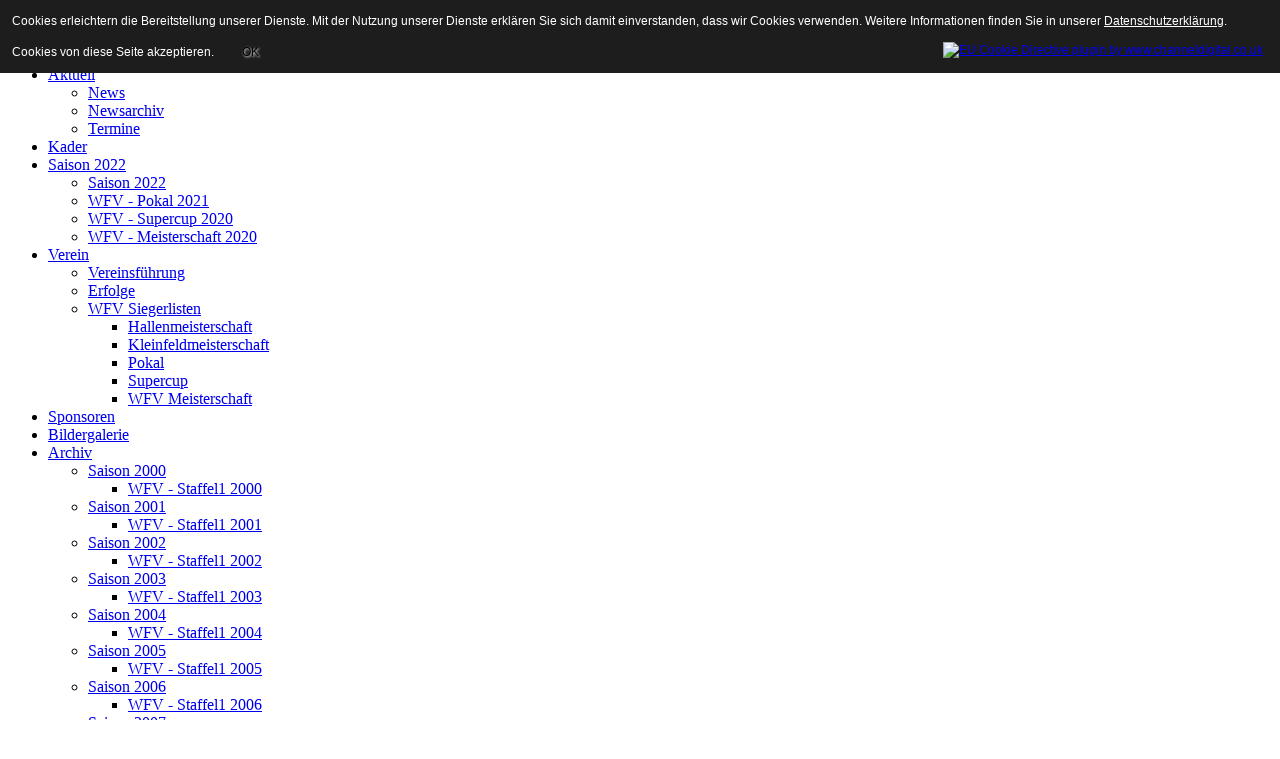

--- FILE ---
content_type: text/html; charset=utf-8
request_url: https://adler-weilimdorf.de/index.php?option=com_joomleague&view=results&p=67&Itemid=114
body_size: 7506
content:
<!DOCTYPE html PUBLIC "-//W3C//DTD XHTML 1.0 Transitional//EN" "http://www.w3.org/TR/xhtml1/DTD/xhtml1-transitional.dtd">
<html xmlns="http://www.w3.org/1999/xhtml" xml:lang="de-de" lang="
  de-de" >
  <head>
      <meta http-equiv="content-type" content="text/html; charset=utf-8" />
  <meta name="robots" content="index, follow" />
  <meta name="keywords" content="&quot;1. FC Adler Weilimdorf, Adler, Weilimdorf, Freizeitliga&quot;" />
  <meta name="description" content="Herzlich Willkommen auf der offiziellen Website des 1. FC Adler Weilimdorf." />
  <meta name="generator" content="Joomla! 1.5 - Open Source Content Management" />
  <title>Spieltags Ergebnisse - WFV Freizeitliga - Pokal 2021</title>
  <link href="/index.php?option=com_joomleague&amp;view=results&amp;p=67&amp;format=feed&amp;type=rss&amp;Itemid=114" rel="alternate" type="application/rss+xml" title="Joomleague Results RSS Feed" />
  <link href="/favicon.ico" rel="shortcut icon" type="image/x-icon" />
  <link rel="stylesheet" href="/components/com_joomleague/assets/css/tabs.css" type="text/css" />
  <link rel="stylesheet" href="/components/com_joomleague/assets/css/joomleague.css" type="text/css" />
  <link rel="stylesheet" href="/components/com_joomleague/assets/css/results.css" type="text/css" />
  <link rel="stylesheet" href="/plugins/system/jcemediabox/css/jcemediabox.css?version=1111" type="text/css" />
  <link rel="stylesheet" href="/plugins/system/jcemediabox/themes/standard/css/style.css?version=1111" type="text/css" />
  <link rel="stylesheet" href="https://adler-weilimdorf.de/modules/mod_susnet_likebox/css/style.css" type="text/css" />
  <link rel="stylesheet" href="https://adler-weilimdorf.de/modules/mod_joomleague_ranking/css/mod_joomleague_ranking.css" type="text/css" />
  <link rel="stylesheet" href="https://adler-weilimdorf.de/modules/mod_superfishmenu/tmpl/css/superfish.css" type="text/css" />
  <script type="text/javascript" src="/media/system/js/mootools.js"></script>
  <script type="text/javascript" src="/components/com_joomleague/assets/js/joomleague.js"></script>
  <script type="text/javascript" src="/components/com_joomleague/assets/js/results.js"></script>
  <script type="text/javascript" src="/plugins/system/jcemediabox/js/jcemediabox.js?version=1111"></script>
  <script type="text/javascript" src="https://adler-weilimdorf.de/modules/mod_superfishmenu/tmpl/js/jquery.js"></script>
  <script type="text/javascript" src="https://adler-weilimdorf.de/modules/mod_superfishmenu/tmpl/js/jquery.event.hover.js"></script>
  <script type="text/javascript" src="https://adler-weilimdorf.de/modules/mod_superfishmenu/tmpl/js/jquery.bgiframe.min.js"></script>
  <script type="text/javascript" src="https://adler-weilimdorf.de/modules/mod_superfishmenu/tmpl/js/supersubs.js"></script>
  <script type="text/javascript" src="https://adler-weilimdorf.de/modules/mod_superfishmenu/tmpl/js/superfish_width_mod.js"></script>
  <script type="text/javascript" src="https://adler-weilimdorf.de/modules/mod_superfishmenu/tmpl/js/superfish.js"></script>
  <script type="text/javascript">
		window.addEvent('domready', function(){ var JTooltips = new Tips($$('.hasTip'), { maxTitleChars: 50, fixed: false}); });JCEMediaBox.init({popup:{width:"",height:"",legacy:0,lightbox:0,shadowbox:0,resize:1,icons:1,overlay:1,overlayopacity:0.8,overlaycolor:"#000000",fadespeed:500,scalespeed:500,hideobjects:0,scrolling:"fixed",close:2,labels:{'close':'Close','next':'Next','previous':'Previous','cancel':'Cancel','numbers':'{$current} of {$total}'},cookie_expiry:"",google_viewer:0},tooltip:{className:"tooltip",opacity:0.8,speed:150,position:"br",offsets:{x: 16, y: 16}},base:"/",imgpath:"plugins/system/jcemediabox/img",theme:"standard",themecustom:"",themepath:"plugins/system/jcemediabox/themes"});jQuery.noConflict();
jQuery(function($){ $("ul.sf-menu").supersubs({minWidth:10, maxWidth:100, extraWidth:0}).superfish({hoverClass:'sfHover', pathClass:'active', pathLevels:0, delay:800, animation:{opacity:'show', height:'show'}, speed:'def', autoArrows:1, dropShadows:1}).find('ul').bgIframe({top:'auto', left:'auto', width:'auto', height:'auto', opacity:1, src:'javascript:false;'}) });
jQuery(window).ready( function($) { $("ul.sf-menu").superfish_width_mod({ vertical:0, menuWidth:'99%', equalWidth:1, resizeSeps:1, resizeSubMenus:1 }) })
jQuery.event.special.hover.delay = 100;
jQuery.event.special.hover.speed = 100;

  </script>

    <link rel="stylesheet" href="/templates/system/css/system.css" type="text/css" />
    <link rel="stylesheet" href="/templates/Adler/css/template.css" type="text/css" />
    <!--[if lte IE 6]><link rel="stylesheet" href="/templates/Adler/css/ie7.css" type="text/css" /><![endif]-->
<script type="text/javascript">

  var _gaq = _gaq || [];
  _gaq.push(['_setAccount', 'UA-25617380-1']);
  _gaq.push(['_trackPageview']);

  (function() {
    var ga = document.createElement('script'); ga.type = 'text/javascript'; ga.async = true;
    ga.src = ('https:' == document.location.protocol ? 'https://ssl' : 'http://www') + '.google-analytics.com/ga.js';
    var s = document.getElementsByTagName('script')[0]; s.parentNode.insertBefore(ga, s);
  })();
  
</script>
  
<style type="text/css">
                div#cookieMessageContainer{
                    font: 12px/16px Helvetica,Arial,Verdana,sans-serif;
					position:fixed;
                    z-index:999999;
                    top:0;
					right:0;
                    margin:0 auto;
					padding: 5px;
                }
                #cookieMessageText p,.accept{font: 12px/16px Helvetica,Arial,Verdana,sans-serif;margin:0;padding:0 0 6px;text-align:left;vertical-align:middle}
				#cookieMessageContainer table,#cookieMessageContainer tr,#cookieMessageContainer td{margin:0;padding:0;vertical-align:middle;border:0;background:none}
                #cookieMessageInformationIcon{margin:0 10px 0 0;height:29px}
                #continue_button{vertical-align:middle;cursor:pointer;margin:0 0 0 10px}
                #info_icon{vertical-align:middle;margin:5px 0 0}
				#cookieMessageContainer .cookie_button{background: url(https://adler-weilimdorf.de/plugins/system/EUCookieDirectiveLite/images/continue_button.png);text-shadow: #fff 0.1em 0.1em 0.2em; color: #000; padding: 5px 12px;height: 14px;float: left;}
				.accept {float: left;padding: 5px 6px 4px 15px;}
            </style>
</head>
  <body class="body_bg">
    <div id="main_bg">
      <!--<div id="page_bg"> -->
        <div id="header_top">
          <div id="header_logo">
          </div>
          <div id="header_right">
          <div id="header_right_middle">
          <div id="header_logo_text">
          </div>
          <div id="header_login">
          <form action="https://adler-weilimdorf.de/index.php?option=com_comprofiler&amp;task=login" method="post" id="mod_loginform" class="cbLoginForm" style="margin:0px;">
&nbsp;
<input type="text" name="username" id="mod_login_username" class="inputbox" size="14" style="background-image:url(https://adler-weilimdorf.de/modules/mod_cblogin/mod_cblogin/username.png); background-repeat: no-repeat; background-position: 0px 0px; padding-left: 30px; min-height: 18px;width:auto;"  alt="Username" value="Username" onfocus="if (this.value=='Username') this.value=''" onblur="if(this.value=='') { this.value='Username'; return false; }" title="Username" />&nbsp;
&nbsp;<span><input type="password" name="passwd" id="mod_login_password" class="inputbox" size="14" style="background-image:url(https://adler-weilimdorf.de/modules/mod_cblogin/mod_cblogin/password.png); background-repeat: no-repeat; background-position: 0px 0px; padding-left: 30px; min-height: 18px;width:auto;"  alt="Passwort" value="paswww" onfocus="if (this.value=='paswww') this.value=''" onblur="if(this.value=='') { this.value='paswww'; return false; }" title="Passwort" /></span>&nbsp;
<input type="hidden" name="op2" value="login" />
<input type="hidden" name="lang" value="german" />
<input type="hidden" name="force_session" value="1" />
<input type="hidden" name="return" value="B:aHR0cHM6Ly9hZGxlci13ZWlsaW1kb3JmLmRlL2luZGV4LnBocD9vcHRpb249Y29tX2pvb21sZWFndWUmYW1wO3ZpZXc9cmVzdWx0cyZhbXA7cD02NyZhbXA7SXRlbWlkPTExNA==" />
<input type="hidden" name="message" value="0" />
<input type="hidden" name="loginfrom" value="loginmodule" />
<input type="hidden" name="cbsecuritym3" value="cbm_3b5d3983_05ed2a78_13de4f07ab29f65ab6f7d1f0131eb670" />
<span class="cbLoginButtonSpan"><input type="submit" name="Submit" class="button" value="Login" style="min-height:20px;padding-left:30px;cursor:pointer;background-image:url(https://adler-weilimdorf.de/modules/mod_cblogin/mod_cblogin/login.png);background-position:0 0;background-repeat:no-repeat;width:auto;" /></span>&nbsp;&nbsp;
<a href="https://adler-weilimdorf.de/index.php?option=com_comprofiler&amp;task=lostpassword" class="mod_login"><img src="https://adler-weilimdorf.de/modules/mod_cblogin/mod_cblogin/forgot.png" alt="Zugangsdaten zusenden" title="Zugangsdaten zusenden" width="25px" height="20px" style="border-width:0px;cursor:pointer;" /> </a>&nbsp;
&nbsp;<span id="mod_login_noaccount"><a href="https://adler-weilimdorf.de/index.php?option=com_comprofiler&amp;task=registers" class="mod_login"><img src="https://adler-weilimdorf.de/modules/mod_cblogin/mod_cblogin/register.png" alt="Registrieren" title="Registrieren" width="25px" height="20px" style="border-width:0px;cursor:pointer;" /> </a></span>
</form>
          </div>
          </div>
          <div id="header_right_bottom">
          <ul class="menu sf-menu sf-horizontal"><li class="first-child item1"><a href="https://adler-weilimdorf.de/"><span>Startseite</span></a></li><li class="parent item54"><a href="/index.php?option=com_content&amp;view=section&amp;layout=blog&amp;id=3&amp;Itemid=54"><span>Aktuell</span></a><ul><li class="first-child item52"><a href="/index.php?option=com_content&amp;view=section&amp;layout=blog&amp;id=3&amp;Itemid=52"><span>News</span></a></li><li class="item53"><a href="/index.php?option=com_content&amp;view=archive&amp;Itemid=53"><span>Newsarchiv</span></a></li><li class="last-child item9"><a href="/index.php?option=com_joomleague&amp;view=teamplan&amp;p=66:freizeitliga-2021-staffel-1&amp;tid=1:1-fc-adler-weilimdorf&amp;Itemid=9"><span>Termine</span></a></li></ul></li><li class="item4"><a href="/index.php?option=com_joomleague&amp;view=roster&amp;p=68:freizeitliga-2022-staffel-1&amp;tid=1:1-fc-adler-weilimdorf&amp;Itemid=4"><span>Kader</span></a></li><li class="parent active item7"><a href="/index.php?option=com_joomleague&amp;view=resultsranking&amp;p=68&amp;Itemid=113"><span>Saison 2022</span></a><ul><li class="first-child item113"><a href="/index.php?option=com_joomleague&amp;view=resultsranking&amp;p=68&amp;Itemid=113"><span>Saison 2022</span></a></li><li id="current" class="active item114"><a href="/index.php?option=com_joomleague&amp;view=results&amp;p=67&amp;Itemid=114"><span>WFV - Pokal 2021</span></a></li><li class="item115"><a href="/index.php?option=com_joomleague&amp;view=results&amp;p=65&amp;Itemid=115"><span>WFV - Supercup 2020</span></a></li><li class="last-child item116"><a href="/index.php?option=com_joomleague&amp;view=results&amp;p=64&amp;Itemid=116"><span>WFV - Meisterschaft 2020</span></a></li></ul></li><li class="parent item55"><a href="/index.php?option=com_content&amp;view=article&amp;id=7&amp;Itemid=55"><span>Verein</span></a><ul><li class="first-child item56"><a href="/index.php?option=com_content&amp;view=article&amp;id=7&amp;Itemid=56"><span>Vereinsführung</span></a></li><li class="item58"><a href="/index.php?option=com_content&amp;view=article&amp;id=26&amp;Itemid=58"><span>Erfolge</span></a></li><li class="parent item118"><a href="/index.php?option=com_eventtableedit&amp;view=default&amp;Itemid=117"><span>WFV Siegerlisten</span></a><ul><li class="first-child item117"><a href="/index.php?option=com_eventtableedit&amp;view=default&amp;Itemid=117"><span>Hallenmeisterschaft</span></a></li><li class="item119"><a href="/index.php?option=com_eventtableedit&amp;view=default&amp;Itemid=119"><span>Kleinfeldmeisterschaft</span></a></li><li class="item120"><a href="/index.php?option=com_eventtableedit&amp;view=default&amp;Itemid=120"><span>Pokal</span></a></li><li class="item121"><a href="/index.php?option=com_eventtableedit&amp;view=default&amp;Itemid=121"><span>Supercup</span></a></li><li class="last-child item122"><a href="/index.php?option=com_eventtableedit&amp;view=default&amp;Itemid=122"><span>WFV Meisterschaft</span></a></li></ul></li></ul></li><li class="item57"><a href="/index.php?option=com_content&amp;view=article&amp;id=25&amp;Itemid=57"><span>Sponsoren</span></a></li><li class="item14"><a href="/index.php?option=com_phocagallery&amp;view=categories&amp;Itemid=14"><span>Bildergalerie</span></a></li><li class="parent item3"><a href="/index.php?option=com_joomleague&amp;view=resultsranking&amp;p=1&amp;Itemid=3"><span>Archiv</span></a><ul><li class="parent item17"><a href="/index.php?option=com_joomleague&amp;view=resultsranking&amp;p=1&amp;Itemid=3"><span>Saison 2000</span></a><ul><li class="last-child first-child item67"><a href="/index.php?option=com_joomleague&amp;view=resultsranking&amp;p=1&amp;Itemid=3"><span>WFV - Staffel1 2000</span></a></li></ul></li><li class="parent item18"><a href="/index.php?option=com_joomleague&amp;view=resultsranking&amp;p=2&amp;Itemid=18"><span>Saison 2001</span></a><ul><li class="last-child first-child item68"><a href="/index.php?option=com_joomleague&amp;view=resultsranking&amp;p=2&amp;Itemid=68"><span>WFV - Staffel1 2001</span></a></li></ul></li><li class="parent item19"><a href="/index.php?option=com_joomleague&amp;view=resultsranking&amp;p=3&amp;Itemid=19"><span>Saison 2002</span></a><ul><li class="last-child first-child item69"><a href="/index.php?option=com_joomleague&amp;view=resultsranking&amp;p=3&amp;Itemid=69"><span>WFV - Staffel1 2002</span></a></li></ul></li><li class="parent item24"><a href="/index.php?option=com_joomleague&amp;view=resultsranking&amp;p=4&amp;Itemid=24"><span>Saison 2003</span></a><ul><li class="last-child first-child item70"><a href="/index.php?option=com_joomleague&amp;view=resultsranking&amp;p=4&amp;Itemid=70"><span>WFV - Staffel1 2003</span></a></li></ul></li><li class="parent item25"><a href="/index.php?option=com_joomleague&amp;view=resultsranking&amp;p=5&amp;Itemid=25"><span>Saison 2004</span></a><ul><li class="last-child first-child item71"><a href="/index.php?option=com_joomleague&amp;view=resultsranking&amp;p=5&amp;Itemid=71"><span>WFV - Staffel1 2004</span></a></li></ul></li><li class="parent item30"><a href="/index.php?option=com_joomleague&amp;view=resultsranking&amp;p=6&amp;Itemid=30"><span>Saison 2005</span></a><ul><li class="last-child first-child item72"><a href="/index.php?option=com_joomleague&amp;view=resultsranking&amp;p=6&amp;Itemid=72"><span>WFV - Staffel1 2005</span></a></li></ul></li><li class="parent item31"><a href="/index.php?option=com_joomleague&amp;view=resultsranking&amp;p=7&amp;Itemid=31"><span>Saison 2006</span></a><ul><li class="last-child first-child item73"><a href="/index.php?option=com_joomleague&amp;view=resultsranking&amp;p=7&amp;Itemid=73"><span>WFV - Staffel1 2006</span></a></li></ul></li><li class="parent item32"><a href="/index.php?option=com_joomleague&amp;view=resultsranking&amp;p=8&amp;Itemid=32"><span>Saison 2007</span></a><ul><li class="first-child item74"><a href="/index.php?option=com_joomleague&amp;view=resultsranking&amp;p=8&amp;Itemid=74"><span>WFV - Staffel1 2007</span></a></li><li class="item39"><a href="/index.php?option=com_joomleague&amp;view=results&amp;p=16&amp;Itemid=39"><span>WFV - Pokal 2007</span></a></li><li class="item50"><a href="/index.php?option=com_joomleague&amp;view=results&amp;p=26&amp;Itemid=50"><span>WFV - Meisterschaft 2007</span></a></li><li class="last-child item51"><a href="/index.php?option=com_joomleague&amp;view=results&amp;p=27&amp;Itemid=51"><span>WFV - Supercup 2007</span></a></li></ul></li><li class="parent item35"><a href="/index.php?option=com_joomleague&amp;view=resultsranking&amp;p=9&amp;Itemid=35"><span>Saison 2008</span></a><ul><li class="first-child item75"><a href="/index.php?option=com_joomleague&amp;view=resultsranking&amp;p=9&amp;Itemid=75"><span>WFV - Staffel1 2008</span></a></li><li class="item40"><a href="/index.php?option=com_joomleague&amp;view=results&amp;p=17&amp;Itemid=40"><span>WFV - Pokal 2008</span></a></li><li class="item48"><a href="/index.php?option=com_joomleague&amp;view=results&amp;p=24&amp;Itemid=48"><span>WFV - Meisterschaft 2008</span></a></li><li class="last-child item49"><a href="/index.php?option=com_joomleague&amp;view=results&amp;p=25&amp;Itemid=49"><span>WFV - Supercup 2008</span></a></li></ul></li><li class="parent item36"><a href="/index.php?option=com_joomleague&amp;view=resultsranking&amp;p=10&amp;Itemid=36"><span>Saison 2009</span></a><ul><li class="first-child item76"><a href="/index.php?option=com_joomleague&amp;view=resultsranking&amp;p=10&amp;Itemid=76"><span>WFV - Staffel1 2009</span></a></li><li class="item42"><a href="/index.php?option=com_joomleague&amp;view=results&amp;p=18&amp;Itemid=42"><span>WFV - Pokal 2009</span></a></li><li class="item44"><a href="/index.php?option=com_joomleague&amp;view=results&amp;p=21&amp;Itemid=44"><span>WFV - Meisterschaft 2009</span></a></li><li class="last-child item47"><a href="/index.php?option=com_joomleague&amp;view=results&amp;p=23&amp;Itemid=47"><span>WFV - Supercup 2009</span></a></li></ul></li><li class="parent item38"><a href="/index.php?option=com_joomleague&amp;view=resultsranking&amp;p=11&amp;Itemid=38"><span>Saison 2010</span></a><ul><li class="first-child item66"><a href="/index.php?option=com_joomleague&amp;view=resultsranking&amp;p=11&amp;Itemid=66"><span>WFV - Staffel1 2010</span></a></li><li class="item43"><a href="/index.php?option=com_joomleague&amp;view=results&amp;p=19&amp;Itemid=43"><span>WFV - Pokal 2010</span></a></li><li class="item45"><a href="/index.php?option=com_joomleague&amp;view=results&amp;p=20&amp;Itemid=45"><span>WFV - Meisterschaft 2010</span></a></li><li class="last-child item46"><a href="/index.php?option=com_joomleague&amp;view=results&amp;p=22&amp;Itemid=46"><span>WFV - Supercup 2010</span></a></li></ul></li><li class="parent item60"><a href="/index.php?option=com_joomleague&amp;view=resultsranking&amp;p=12&amp;Itemid=60"><span>Saison 2011</span></a><ul><li class="first-child item65"><a href="/index.php?option=com_joomleague&amp;view=resultsranking&amp;p=12&amp;Itemid=65"><span>WFV - Staffel1 2011</span></a></li><li class="item61"><a href="/index.php?option=com_joomleague&amp;view=results&amp;p=13&amp;Itemid=61"><span>WFV - Pokal 2011</span></a></li><li class="item62"><a href="/index.php?option=com_joomleague&amp;view=results&amp;p=14&amp;Itemid=62"><span>WFV - Meisterschaft 2011</span></a></li><li class="last-child item63"><a href="/index.php?option=com_joomleague&amp;view=results&amp;p=15&amp;Itemid=63"><span>WFV - Supercup 2011</span></a></li></ul></li><li class="parent item85"><a href="/index.php?option=com_joomleague&amp;view=resultsranking&amp;p=28&amp;Itemid=85"><span>Saison 2012</span></a><ul><li class="first-child item86"><a href="/index.php?option=com_joomleague&amp;view=resultsranking&amp;p=28&amp;Itemid=86"><span>WFV - Staffel1 2012</span></a></li><li class="item87"><a href="/index.php?option=com_joomleague&amp;view=results&amp;p=31&amp;Itemid=87"><span>WFV - Pokal 2012</span></a></li><li class="item88"><a href="/index.php?option=com_joomleague&amp;view=results&amp;p=30&amp;Itemid=88"><span>WFV - Meisterschaft 2012</span></a></li><li class="item89"><a href="/index.php?option=com_joomleague&amp;view=results&amp;p=29&amp;Itemid=89"><span>WFV - Supercup 2012</span></a></li><li class="last-child item83"><a href="/index.php?option=com_joomleague&amp;view=results&amp;p=32&amp;Itemid=83"><span>Entscheidungsspiele 2012</span></a></li></ul></li><li class="parent item92"><a href="/index.php?option=com_joomleague&amp;view=resultsranking&amp;p=33&amp;Itemid=92"><span>Saison 2013</span></a><ul><li class="first-child item93"><a href="/index.php?option=com_joomleague&amp;view=resultsranking&amp;p=33&amp;Itemid=93"><span>WFV - Staffel1 2013</span></a></li><li class="item94"><a href="/index.php?option=com_joomleague&amp;view=results&amp;p=36&amp;Itemid=94"><span>WFV - Pokal 2013</span></a></li><li class="item95"><a href="/index.php?option=com_joomleague&amp;view=results&amp;p=35&amp;Itemid=95"><span>WFV - Meisterschaft 2013</span></a></li><li class="last-child item96"><a href="/index.php?option=com_joomleague&amp;view=results&amp;p=34&amp;Itemid=96"><span>WFV - Supercup 2013</span></a></li></ul></li><li class="parent item97"><a href="/index.php?option=com_joomleague&amp;view=resultsranking&amp;p=37&amp;Itemid=97"><span>Saison 2014</span></a><ul><li class="first-child item98"><a href="/index.php?option=com_joomleague&amp;view=resultsranking&amp;p=37&amp;Itemid=98"><span>WFV - Staffel1 2014</span></a></li><li class="item99"><a href="/index.php?option=com_joomleague&amp;view=results&amp;p=38&amp;Itemid=99"><span>WFV - Pokal 2014</span></a></li><li class="item100"><a href="/index.php?option=com_joomleague&amp;view=results&amp;p=39&amp;Itemid=100"><span>WFV - Meisterschaft 2014</span></a></li><li class="last-child item101"><a href="/index.php?option=com_joomleague&amp;view=results&amp;p=40&amp;Itemid=101"><span>WFV - Supercup 2014</span></a></li></ul></li><li class="parent item102"><a href="/index.php?option=com_joomleague&amp;view=resultsranking&amp;p=42&amp;Itemid=102"><span>Saison 2015</span></a><ul><li class="first-child item103"><a href="/index.php?option=com_joomleague&amp;view=resultsranking&amp;p=42&amp;Itemid=103"><span>WFV - Staffel1 2015</span></a></li><li class="item104"><a href="/index.php?option=com_joomleague&amp;view=results&amp;p=45&amp;Itemid=104"><span>WFV - Pokal 2015</span></a></li><li class="item105"><a href="/index.php?option=com_joomleague&amp;view=results&amp;p=44&amp;Itemid=105"><span>WFV - Meisterschaft 2015</span></a></li><li class="last-child item106"><a href="/index.php?option=com_joomleague&amp;view=results&amp;p=43&amp;Itemid=106"><span>WFV - Supercup 2015</span></a></li></ul></li><li class="parent item107"><a href="/index.php?option=com_joomleague&amp;view=resultsranking&amp;p=46&amp;Itemid=107"><span>Saison 2016</span></a><ul><li class="first-child item108"><a href="/index.php?option=com_joomleague&amp;view=resultsranking&amp;p=46&amp;Itemid=108"><span>WFV - Staffel1 2016</span></a></li><li class="item109"><a href="/index.php?option=com_joomleague&amp;view=results&amp;p=47&amp;Itemid=109"><span>WFV - Pokal 2016</span></a></li><li class="item110"><a href="/index.php?option=com_joomleague&amp;view=results&amp;p=48&amp;Itemid=110"><span>WFV - Meisterschaft 2016</span></a></li><li class="last-child item111"><a href="/index.php?option=com_joomleague&amp;view=results&amp;p=49&amp;Itemid=111"><span>WFV - Supercup 2016</span></a></li></ul></li><li class="parent item112"><a href="/index.php?option=com_joomleague&amp;view=resultsranking&amp;p=50&amp;Itemid=112"><span>Saison 2017</span></a><ul><li class="first-child item5"><a href="/index.php?option=com_joomleague&amp;view=resultsranking&amp;p=50&amp;Itemid=5"><span>Saison 2017</span></a></li><li class="item6"><a href="/index.php?option=com_joomleague&amp;view=results&amp;p=51&amp;Itemid=6"><span>WFV - Pokal 2017</span></a></li><li class="item82"><a href="/index.php?option=com_joomleague&amp;view=results&amp;p=52&amp;Itemid=82"><span>WFV - Supercup 2017</span></a></li><li class="last-child item37"><a href="/index.php?option=com_joomleague&amp;view=results&amp;p=53&amp;Itemid=37"><span>WFV - Meisterschaft 2017</span></a></li></ul></li><li class="parent item124"><a href="/index.php?option=com_joomleague&amp;view=resultsranking&amp;p=56&amp;Itemid=124"><span>Saison 2018</span></a><ul><li class="first-child item125"><a href="/index.php?option=com_joomleague&amp;view=resultsranking&amp;p=56&amp;Itemid=125"><span>Saison 2018</span></a></li><li class="item126"><a href="/index.php?option=com_joomleague&amp;view=results&amp;p=54&amp;Itemid=126"><span>WFV - Pokal 2018</span></a></li><li class="item127"><a href="/index.php?option=com_joomleague&amp;view=results&amp;p=57&amp;Itemid=127"><span>WFV - Meisterschaft 2018</span></a></li><li class="last-child item128"><a href="/index.php?option=com_joomleague&amp;view=results&amp;p=55&amp;Itemid=128"><span>WFV - Supercup 2018</span></a></li></ul></li><li class="parent item129"><a href="/index.php?option=com_joomleague&amp;view=resultsranking&amp;p=58&amp;Itemid=129"><span>Saison 2019</span></a><ul><li class="first-child item130"><a href="/index.php?option=com_joomleague&amp;view=resultsranking&amp;p=58&amp;Itemid=130"><span>Saison 2019</span></a></li><li class="item132"><a href="/index.php?option=com_joomleague&amp;view=results&amp;p=59&amp;Itemid=132"><span>WFV - Pokal 2019</span></a></li><li class="item133"><a href="/index.php?option=com_joomleague&amp;view=results&amp;p=61&amp;Itemid=133"><span>WFV - Meisterschaft 2019</span></a></li><li class="last-child item134"><a href="/index.php?option=com_joomleague&amp;view=results&amp;p=60&amp;Itemid=134"><span>WFV - Supercup 2019</span></a></li></ul></li><li class="parent item135"><a href="/index.php?option=com_joomleague&amp;view=resultsranking&amp;p=62&amp;Itemid=135"><span>Saison 2020</span></a><ul><li class="first-child item136"><a href="/index.php?option=com_joomleague&amp;view=resultsranking&amp;p=62&amp;Itemid=136"><span>Saison 2020</span></a></li><li class="item137"><a href="/index.php?option=com_joomleague&amp;view=results&amp;p=63&amp;Itemid=137"><span>WFV - Pokal 2020</span></a></li><li class="item138"><a href="/index.php?option=com_joomleague&amp;view=results&amp;p=64&amp;Itemid=138"><span>WFV - Meisterschaft 2020</span></a></li><li class="last-child item139"><a href="/index.php?option=com_joomleague&amp;view=results&amp;p=65&amp;Itemid=139"><span>WFV - Supercup 2020</span></a></li></ul></li><li class="parent item140"><a href="/index.php?option=com_joomleague&amp;view=resultsranking&amp;p=66&amp;Itemid=140"><span>Saison 2021</span></a><ul><li class="first-child item141"><a href="/index.php?option=com_joomleague&amp;view=resultsranking&amp;p=66&amp;Itemid=141"><span>Saison 2021</span></a></li><li class="last-child item143"><a href="/index.php?option=com_joomleague&amp;view=results&amp;p=67&amp;Itemid=143"><span>WFV - Pokal 2021</span></a></li></ul></li></ul></li><li class="item8"><a href="/index.php?option=com_joomleague&amp;view=playground&amp;p=12&amp;pgid=1&amp;Itemid=8"><span>Anfahrt</span></a></li><li class="item16"><a href="/index.php?option=com_phocaguestbook&amp;view=phocaguestbook&amp;id=1&amp;Itemid=16"><span>Gästebuch</span></a></li><li class="last-child item27"><a href="/index.php?option=com_weblinks&amp;view=categories&amp;Itemid=27"><span>Links</span></a></li></ul>

          </div>
          </div>
        </div>
        <!--<div id="topw">
          <div class="pill_m">
            <div id="pillmenu">
              
              <div class="clr">
              </div>
            </div>
          </div>
        </div>  -->
        <!--center start-->
                <div id="page_bg">
        <div class="center">
          <div id="wrapper">
            <div id="content">
                                          <div id="maincolumn">
                <div class="m1">
                                        <div class="nopad">
                                                
                                                ﻿<div class="joomleague">
<!-- projectheading -->

	<div class="componentheading">WFV Freizeitliga - Pokal 2021</div>

<!-- section header e.g. ranking, results etc. -->
<a name="jl_top" id="jl_top"></a>
	<table width="100%" class="contentpaneopen">
		<tr>
			<td class="contentheading">
				Rundenergebnisse - Finale (20.07.2022)			</td>
			<td class="contentheading" style="text-align:right; font-size: 100%;">
			<select name="select-round" id="select-round" onchange="joomleague_changedoc(this);"><option value="/index.php?option=com_joomleague&amp;view=results&amp;p=67%3Awfv-freizeitliga-pokal-2021&amp;r=465&amp;Itemid=114" >1. Hauptrunde</option><option value="/index.php?option=com_joomleague&amp;view=results&amp;p=67%3Awfv-freizeitliga-pokal-2021&amp;r=466&amp;Itemid=114" >Achtelfinale</option><option value="/index.php?option=com_joomleague&amp;view=results&amp;p=67%3Awfv-freizeitliga-pokal-2021&amp;r=467&amp;Itemid=114" >Vietelfinale</option><option value="/index.php?option=com_joomleague&amp;view=results&amp;p=67%3Awfv-freizeitliga-pokal-2021&amp;r=468&amp;Itemid=114" >Halbfinale</option><option value="/index.php?option=com_joomleague&amp;view=results&amp;p=67%3Awfv-freizeitliga-pokal-2021&amp;r=469&amp;Itemid=114"  selected="selected">Finale</option></select>			</td>
		</tr>
	</table>
		<div id="jlg_ranking_table" align="center">
		<br />
		<table
	class='fixtures-results'>
		<!-- DATE HEADER -->
	<tr>
		<th colspan="9">Mittwoch, 20.07.2022 - 5. Spieltag</th>
	</tr>
	<!-- DATE HEADER END-->
	<!-- GAMES -->
		<tr
		class="result">
		
		
		<!-- Show divisions -->
		<td width='5' class='ko' nowrap='nowrap'>&nbsp;</td>

		<!-- Show matchtime -->
				<td width='5' class='ko'><abbr title='' class='dtstart'> 15:30&nbsp;Uhr		</abbr></td>
				<!-- Format teams correctly -->
		
				<!-- Show team-icons and/or -names -->
		<td width='20'><img src="/media/com_joomleague/clubs/small/t-450_1301561243.png" alt="Herzbuben Wendlingen" title="Herzbuben Wendlingen" class="teamlogo" /></td>
		<td>Herzbuben Wendlingen		</td>
		<td width='20'><img src="/media/com_joomleague/clubs/small/t-354_1301519677.png" alt="Orange Devils " title="Orange Devils " class="teamlogo" /></td>
		<td>Orange Devils 		</td>
		<!-- Show match score -->
		<td width='10' class='score' nowrap='nowrap'>3&nbsp;-&nbsp;0</td>
		
		<!-- Show hammer if there is a alternative decision of the score -->
		<td width="5" class="ko">&nbsp;</td>
		
		<!-- Show matchreferees Icon with Tooltip -->
		
		<!-- Show only playground or playgroundalert if playgrund differs from normal -->
		
	</tr>

		<!-- GAMES END -->
	</table>
<br />
	</div>
	<!-- Main END -->
	<!-- matchdays pageNav -->
<br />
<table width="96%" align="center" cellpadding="0" cellspacing="0" border="0">
	<tr>
		<td>
			<div class='pagenav'><span class="pageNav">&laquo;&nbsp;&nbsp;<a href="/index.php?option=com_joomleague&amp;view=results&amp;p=67&amp;r=465&amp;Itemid=114#jl_top" >Start</a>&nbsp;&nbsp;&nbsp;&nbsp;<a href="/index.php?option=com_joomleague&amp;view=results&amp;p=67&amp;r=468&amp;Itemid=114#jl_top" >vorheriger Spieltag</a>&nbsp;&nbsp;&nbsp;&nbsp;<a href="/index.php?option=com_joomleague&amp;view=results&amp;p=67&amp;r=466&amp;Itemid=114#jl_top" >02</a>&nbsp;&nbsp;&nbsp;&nbsp;<a href="/index.php?option=com_joomleague&amp;view=results&amp;p=67&amp;r=467&amp;Itemid=114#jl_top" >03</a>&nbsp;&nbsp;&nbsp;&nbsp;<a href="/index.php?option=com_joomleague&amp;view=results&amp;p=67&amp;r=468&amp;Itemid=114#jl_top" >04</a>&nbsp;&nbsp;&nbsp;&nbsp;05&nbsp;&nbsp;&nbsp;&nbsp;nächster Spieltag&nbsp;&nbsp;&nbsp;&nbsp;Ende&nbsp;&nbsp;&raquo;</span></div>		</td>
	</tr>
</table>
<!-- matchdays pageNav END --><div>
	<!-- backbutton -->
		<br />
		<!-- footer -->
	</div>
</div>

                         
                      </div>
                    </div>
                  </div>
                                    <div id="rightcolumn" style="float:right;">
                    		<div class="module">
			<div>
				<div>
					<div>
											
<div class="modjlgranking">


<table class="ranking">
	<thead>
		<tr class="sectiontableheader">
			<th class="rank">#</th>
			<th class="team">Mannschaft</th>
						<th class="rankcolval">SP</th>
						<th class="rankcolval">Pkt</th>
					</tr>
	</thead>
	<tbody>
						<tr class="sectiontableentry1">
			<td class="rank">5</td>
			<td class="team">
								<img src="https://adler-weilimdorf.de/media/com_joomleague/clubs/small/t-172_1301161336.png" alt="PSG" class="teamlogo" />												PSG Fellbach							</td>
						<td class="rankcolval">
			12			</td>
						<td class="rankcolval">
			15			</td>
					</tr>
						<tr class="sectiontableentry2">
			<td class="rank">6</td>
			<td class="team">
								<img src="https://adler-weilimdorf.de/media/com_joomleague/clubs/small/t-408_1301161772.png" alt="ACS" class="teamlogo" />												AC Stuttgart Nord							</td>
						<td class="rankcolval">
			12			</td>
						<td class="rankcolval">
			11			</td>
					</tr>
						<tr class="sectiontableentry1">
			<td class="rank" style="background-color: #f6dfdb">7</td>
			<td class="team" style="background-color: #f6dfdb">
								<img src="https://adler-weilimdorf.de/media/com_joomleague/clubs/small/t-204_1301160826.png" alt="1.FC" class="teamlogo" />												<b>1. FC Adler Weilimdorf</b>							</td>
						<td class="rankcolval" style="background-color: #f6dfdb">
			12			</td>
						<td class="rankcolval" style="background-color: #f6dfdb">
			3			</td>
					</tr>
			</tbody>
</table>

<p class="fulltablelink"><a href="/index.php?option=com_joomleague&view=ranking&p=68%3Afreizeitliga-2022-staffel-1&to=0&Itemid=4" >Zur kompletten Tabelle</a></p>
</div>					</div>
				</div>
			</div>
		</div>
			<div class="module">
			<div>
				<div>
					<div>
											<div class="bannergroup">

<div class="banneritem"><a href="/index.php?option=com_banners&amp;task=click&amp;bid=2" target="_blank"><img src="https://adler-weilimdorf.de/images/banners/Wittwer.png" alt="Banner" /></a><div class="clr"></div>
	</div>

</div>					</div>
				</div>
			</div>
		</div>
	
                  </div>
                                    <div class="clr">
                  </div>
                </div>
              </div>
            </div>
            </div>
            <!--center end-->
          </div>
        </div>
      <!--</div> --page_bg>
      
      <!--footer start-->
      <div id="footer">
        <div id="sgf">
          <div>
<div id="footermenu" style="text-align: center; color: #fefefe;">
          




<script src="/modules/mod_susnet_likebox/js/jquery-1.7.2.js"></script>
<script type="text/javascript">jQuery.noConflict();</script>


<div class="scroll"></div>
        <div id="jslikeboxsidebarleft" style="top: 10px;">
			
            <div class="jslikeboxsidebarinner"><div class="jslikeboxsidebarbuttonleft">
			
			
			<div id="likeboxbluestandardleft" style="width: 326px; padding: 7px;">

			
			 <div id="likebox-frame-lightr" style="width: 288px; overflow: hidden;">
		<!--[if IE]>
			 <iframe style="width: 293px; height: 535px; margin: -1px -4px 0 -4px;" frameborder="0" border="0" src="http://www.facebook.com/plugins/likebox.php?locale=de_DE&href=http://www.facebook.com/adlerweilimdorf&width=300&colorscheme=light&connections=50&stream=true&header=false&height=820" scrolling="no" frameborder="0" allowTransparency="true"></iframe>
<![endif]-->

<!--[if !IE]>-->
    <object type="text/html" style="width: 293px; height: 535px; margin: -1px -4px 0 -4px;" data="http://www.facebook.com/plugins/likebox.php?locale=de_DE&href=http://www.facebook.com/adlerweilimdorf&width=300&colorscheme=light&connections=50&stream=true&header=false&height=820" ></object>
<!--<![endif]-->

		</div>	
		
	</div></div></div>

	

</div>

        <script type="text/javascript">

             jQuery(document).ready(function($) {


                $('#jslikeboxsidebarleft > div').hover(
                    function () {
                        $('.jslikeboxsidebarbuttonleft',$(this)).stop().animate({'marginLeft':'-12px'},200);
                    },
                    function () {
                        $('.jslikeboxsidebarbuttonleft',$(this)).stop().animate({'marginLeft':'-305px'},200);
                    }
                );
       
		
                $('#jslikeboxsidebarright > div').hover(
                    function () {
                        $('.jslikeboxsidebarbuttonright',$(this)).stop().animate({'marginLeft':'-290px'},200);
                    },
                    function () {
                        $('.jslikeboxsidebarbuttonright',$(this)).stop().animate({'marginLeft':'8px'},200);
                    }
                );
            });
			
</script>  





       <table width="100%" border="0" cellpadding="0" cellspacing="1"><tr><td nowrap="nowrap"><a href="/index.php?option=com_impressum&amp;view=impressum&amp;Itemid=33" class="mainlevel_footermenu" >Impressum</a><span class="mainlevel_footermenu"> | </span><a href="/index.php?option=com_impressum&amp;view=nutzungsbedingungen&amp;Itemid=34" class="mainlevel_footermenu" >Nutzungsbedingung</a><span class="mainlevel_footermenu"> | </span><a href="/index.php?option=com_ckforms&amp;view=ckforms&amp;id=1&amp;Itemid=41" class="mainlevel_footermenu" >Kontakt</a><span class="mainlevel_footermenu"> | </span><a href="/index.php?option=com_impressum&amp;view=datenschutz&amp;Itemid=123" class="mainlevel_footermenu" >Datenschutzerklärung</a></td></tr></table>
          </div>
            <div style="text-align: center; padding: 5px 0 0;">
               	Copyright 2026 by <a href="http://www.adler-weilimdorf.de" class="sgfooter" target="_blank">1.FC Adler Weilimdorf</a>
             </div>
          </div>
        </div>
      </div>
      <!--footer end-->
    </div>
  <div id="cookieMessageOuter" style="width:100%"><div id="cookieMessageContainer" style="width:100%;background-color:#1D1D1D;color:#fff"><table width="100%"><tr><td colspan="2"><div id="cookieMessageText" style="padding:6px 10px 0 15px;"><p style="color:#fff!important">Cookies erleichtern die Bereitstellung unserer Dienste. Mit der Nutzung unserer Dienste erklären Sie sich damit einverstanden, dass wir Cookies verwenden. Weitere Informationen finden Sie in unserer <a id="cookieMessageDetailsLink" style="color:#fff!important; text-decoration: underline;" title="View our privacy policy page" href="/index.php?option=com_impressum&amp;view=datenschutz&amp;Itemid=123">Datenschutzerklärung</a>.</p></div></td></tr><tr><td><span class="accept"><span class="cookieMessageText" style="color:#fff;" !important;>Cookies von diese Seite akzeptieren.</span></span> <div border="0" class="cookie_button" id="continue_button" onclick="SetCookie('cookieAcceptanceCookie','accepted',365);">OK</div></td><td align="right"><div id="cookieMessageInformationIcon" style="float:right"><a href="http://www.channeldigital.co.uk/developer-resources/eu-cookie-directive-module.html" target="_blank" ><img id="info_icon" src="https://adler-weilimdorf.de/plugins/system/EUCookieDirectiveLite/images/info_icon.png" alt="EU Cookie Directive plugin by www.channeldigital.co.uk" title="EU Cookie Directive plugin by www.channeldigital.co.uk" border="0" width="20" height="20" /></div></td></tr></table></div></div><script type="text/javascript" src="https://adler-weilimdorf.de/plugins/system/EUCookieDirectiveLite/EUCookieDirective.js"></script>
</body>
</html>